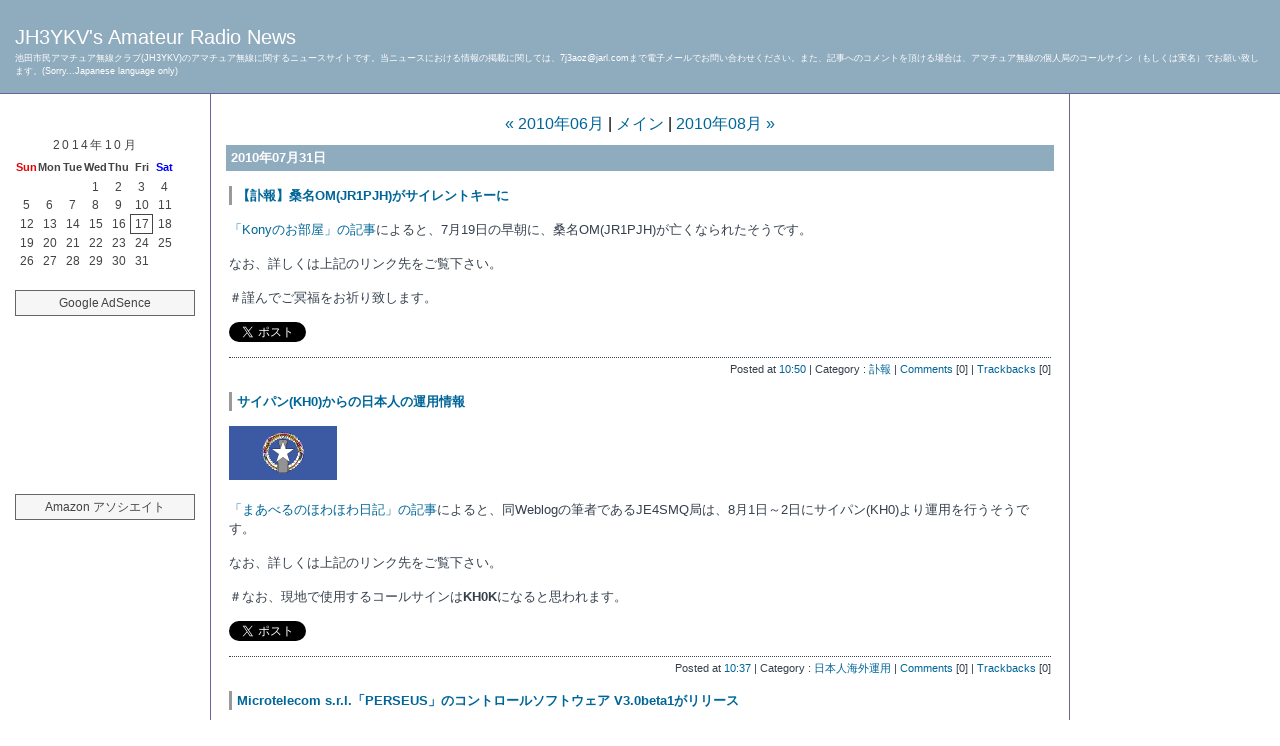

--- FILE ---
content_type: text/html
request_url: http://jh3ykv.rgr.jp/mt/2010/07/
body_size: 35724
content:
<?xml version="1.0" encoding="UTF-8" ?>
<!DOCTYPE html PUBLIC "-//W3C//DTD XHTML 1.0 Strict//EN" "http://www.w3.org/TR/xhtml1/DTD/xhtml1-strict.dtd">
<html xmlns="http://www.w3.org/1999/xhtml" lang="ja" xml:lang="ja" id="sixapart-standard">
<head>
<meta http-equiv="Content-Type" content="text/html; charset=UTF-8" />
<meta http-equiv="Content-Script-Type" content="text/javascript" />
<meta http-equiv="Content-Style-Type" content="text/css" />
<meta name="generator" content="Movable Type 3.34" />

<script type="text/javascript" src="https://apis.google.com/js/plusone.js"></script>
<link rel="stylesheet" href="http://jh3ykv.rgr.jp/mt/styles-site.css" type="text/css" />
<link rel="alternate" type="application/atom+xml" title="Atom" href="http://jh3ykv.rgr.jp/mt/atom.xml" />
<link rel="alternate" type="application/rss+xml" title="RSS 2.0" href="http://jh3ykv.rgr.jp/mt/index.xml" />
<link rel="EditURI" type="application/rsd+xml" title="RSD" href="http://jh3ykv.rgr.jp/mt/rsd.xml" />
<link rel="start" href="http://jh3ykv.rgr.jp/mt/" title="トップページ" />
<link rel="contents" href="http://jh3ykv.rgr.jp/mt/archives.html" title="アーカイブ一覧" />
<link rev="made" href="mailto:user@domain" />

<link rel="prev" href="http://jh3ykv.rgr.jp/mt/2010/06/" title="2010&amp;#24180;06&amp;#26376;" />
<link rel="next" href="http://jh3ykv.rgr.jp/mt/2010/08/" title="2010&amp;#24180;08&amp;#26376;" />

<title>2010&#24180;07&#26376; アーカイブ: JH3YKV's Amateur Radio News</title>

<script type="text/javascript">
function OpenComments (c) {
    window.open(c, 'comments', 'width=480,height=520,scrollbars=yes,status=yes');
}
function OpenTrackback (c) {
    window.open(c, 'trackback', 'width=480,height=520,scrollbars=yes,status=yes');
}
</script>

</head>

<body class="layout-three-column-liquid">

<script type="text/javascript"><!--
var ID="100734505";
var AD=3;
var FRAME=0;
// --></script>
<script src="http://j1.ax.xrea.com/l.j?id=100734505" type="text/javascript"></script>
<noscript>
<a href="http://w1.ax.xrea.com/c.f?id=100734505" target="_blank"><img src="http://w1.ax.xrea.com/l.f?id=100734505&url=X" alt="AX" border="0"></a>
</noscript>

<div id="box">

<!-- タイトル -->
<div id="header">
<h1 id="blog-name"><a href="http://jh3ykv.rgr.jp/mt/" accesskey="1">JH3YKV's Amateur Radio News</a></h1>
<p class="blog-description">池田市民アマチュア無線クラブ(JH3YKV)のアマチュア無線に関するニュースサイトです。当ニュースにおける情報の掲載に関しては、7j3aoz@jarl.comまで電子メールでお問い合わせください。また、記事へのコメントを頂ける場合は、アマチュア無線の個人局のコールサイン（もしくは実名）でお願い致します。(Sorry...Japanese language only)</p>
</div>

<!-- 左カラム開始 -->
<div id="links-left-box">
<dl id="links-left">

<div class="side" align="Center">
<br>
<!-- shinobi ct1 -->
<script type="text/javascript" src="http://ct1.hariko.com/sc/0493115"></script>
<noscript><a href="http://ct1.hariko.com/gg/0493115" target="_blank">
<img src="http://ct1.hariko.com/ll/0493115" border="0" alt="カウンター"></a><br />
<span id="NINCT1SPAN0493115" style="font-size:9px">[PR] <a href="http://minor-bust-up.rental-rental.net" target="_blank">プチ 豊胸</a></span></noscript>
<!-- /shinobi ct1 -->
</div>

<!-- カレンダー開始 -->
<dd class="side" id="calendar">
<table summary="投稿した日にリンクする月別のカレンダー">
<caption class="calendarhead">2014&#24180;10&#26376;</caption>
<thead>
<tr>
<th abbr="Sunday"><span class="sunday">Sun</span></th>
<th abbr="Monday"><span class="weekday">Mon</span></th>
<th abbr="Tuesday"><span class="weekday">Tue</span></th>
<th abbr="Wednesday"><span class="weekday">Wed</span></th>
<th abbr="Thursday"><span class="weekday">Thu</span></th>
<th abbr="Friday"><span class="weekday">Fri</span></th>
<th abbr="Saturday"><span class="saturday">Sat</span></th>
</tr>
</thead>
<tbody>
<tr>
<td>
 
</td>
<td>
 
</td>
<td>
 
</td>
<td><span class="day">
1</span></td>
<td><span class="day">
2</span></td>
<td><span class="day">
3</span></td>
<td><span class="day">
4</span></td></tr><tr>
<td><span class="day">
5</span></td>
<td><span class="day">
6</span></td>
<td><span class="day">
7</span></td>
<td><span class="day">
8</span></td>
<td><span class="day">
9</span></td>
<td><span class="day">
10</span></td>
<td><span class="day">
11</span></td></tr><tr>
<td><span class="day">
12</span></td>
<td><span class="day">
13</span></td>
<td><span class="day">
14</span></td>
<td><span class="day">
15</span></td>
<td><span class="day">
16</span></td>
<td class="today"><span class="day">
17</span></td>
<td><span class="day">
18</span></td></tr><tr>
<td><span class="day">
19</span></td>
<td><span class="day">
20</span></td>
<td><span class="day">
21</span></td>
<td><span class="day">
22</span></td>
<td><span class="day">
23</span></td>
<td><span class="day">
24</span></td>
<td><span class="day">
25</span></td></tr><tr>
<td><span class="day">
26</span></td>
<td><span class="day">
27</span></td>
<td><span class="day">
28</span></td>
<td><span class="day">
29</span></td>
<td><span class="day">
30</span></td>
<td><span class="day">
31</span></td>
<td>
 
</td></tr>
</tbody>
</table>
</dd>

<!-- カレンダー終了 -->

<dt class="sidetitle">
Google AdSence
</dt>

<dd class="side">
<script type="text/javascript"><!--
google_ad_client = "pub-3271895115014676";
//180x150, 作成済み 07/12/02
google_ad_slot = "3079585441";
google_ad_width = 180;
google_ad_height = 150;
//--></script>
<script type="text/javascript"
src="http://pagead2.googlesyndication.com/pagead/show_ads.js">
</script>
</dd>

<dt class="sidetitle">
Amazon アソシエイト
</dt>

<dd class="side" id="side2">
<iframe src="http://rcm-jp.amazon.co.jp/e/cm?t=jh3ykvsamateu-22&o=9&p=9&l=st1&mode=books-jp&search=CQ%20Ham&fc1=000000&lt1=&lc1=3366FF&bg1=FFFFFF&f=ifr" marginwidth="0" marginheight="0" width="180" height="150" border="0" frameborder="0" style="border:none;" scrolling="no"></iframe>
</dd>

<dd class="side">
<iframe src="http://rcm-jp.amazon.co.jp/e/cm?t=jh3ykvsamateu-22&o=9&p=27&l=qs1&f=ifr" width="180" height="150" frameborder="0" scrolling="no"></iframe>
</dd>

<!-- 同一月のエントリーリスト開始 -->
<dt class="sidetitle">
The list of "2010&#24180;07&#26376;"
</dt>

<dd class="side">
<ul>
<li><a href="http://jh3ykv.rgr.jp/mt/2010/07/omjr1pjh.html">【訃報】桑名OM(JR1PJH)がサイレントキーに</a></li>
<li><a href="http://jh3ykv.rgr.jp/mt/2010/07/kh0_19.html">サイパン(KH0)からの日本人の運用情報</a></li>
<li><a href="http://jh3ykv.rgr.jp/mt/2010/07/microtelecom_srlperseus_v30bet.html">Microtelecom s.r.l.「PERSEUS」のコントロールソフトウェア V3.0beta1がリリース</a></li>
<li><a href="http://jh3ykv.rgr.jp/mt/2010/07/jcc_3514.html">広島県廿日市市(JCC #3514)からの運用情報</a></li>
<li><a href="http://jh3ykv.rgr.jp/mt/2010/07/tnx.html">株式会社TNXがクラニシ製品の修理受付を打ち切り</a></li>
<li><a href="http://jh3ykv.rgr.jp/mt/2010/07/_hfdxv500z_1.html">（株）サムウエイが 新型HF帯リニアアンプ「DXV500Z」の発売を開始</a></li>
<li><a href="http://jh3ykv.rgr.jp/mt/2010/07/post_190.html">当ニュース左サイドバーの「関西アマチュア無線フェスティバルに参加しますか？」アンケートの結果</a></li>
<li><a href="http://jh3ykv.rgr.jp/mt/2010/07/post_188.html">東マレーシアからの日本人の運用情報</a></li>

</ul>
</dd>
<!-- 同一月のエントリーリスト終了 -->

</dl><!-- /links-left -->
</div><!-- /links-left-box -->
<!-- 左カラム終了 -->

<!-- 中央カラム開始 -->
<div id="content">
<div class="blog">

<!-- リンク -->
<p class="content-nav">
   <a href="http://jh3ykv.rgr.jp/mt/2010/06/">&laquo; 2010&#24180;06&#26376;</a> |
   <a href="http://jh3ykv.rgr.jp/mt/">メイン</a>
   | <a href="http://jh3ykv.rgr.jp/mt/2010/08/">2010&#24180;08&#26376; &raquo;</a>
</p>

<!--
<rdf:RDF xmlns:rdf="http://www.w3.org/1999/02/22-rdf-syntax-ns#"
         xmlns:trackback="http://madskills.com/public/xml/rss/module/trackback/"
         xmlns:dc="http://purl.org/dc/elements/1.1/">
<rdf:Description
    rdf:about="http://jh3ykv.rgr.jp/mt/2010/07/index.html#013260"
    trackback:ping="http://7j3aoz.sakura.ne.jp/mt/mt-tb.cgi/13250"
    dc:title="【訃報】桑名OM(JR1PJH)がサイレントキーに"
    dc:identifier="http://jh3ykv.rgr.jp/mt/2010/07/index.html#013260"
    dc:subject="訃報"
    dc:description="「Konyのお部屋」の記事によると、7月19日の早朝に、桑名OM(JR1PJH)..."
    dc:creator=""
    dc:date="2010-07-31T10:50:27+09:00" />
</rdf:RDF>
-->


<!-- エントリー日付開始 -->
<div class="date">2010&#24180;07&#26376;31&#26085;</div>

<!-- エントリー日付終了 -->

<div class="entry">

   <!-- エントリータイトル -->
   <h2 id="a013260" class="entry-header"><a href="http://jh3ykv.rgr.jp/mt/2010/07/omjr1pjh.html">【訃報】桑名OM(JR1PJH)がサイレントキーに</a></h2>

   <!-- エントリー -->
   <div class="entry-content">
      <div class="entry-body"><p><a href="http://blog.goo.ne.jp/henry3002a/e/6b8350d614e268d2fd9210061c4b0a47?fm=rss">「Konyのお部屋」の記事</a>によると、7月19日の早朝に、桑名OM(JR1PJH)が亡くなられたそうです。</p>

<p>なお、詳しくは上記のリンク先をご覧下さい。</p>

<p>＃謹んでご冥福をお祈り致します。</p></div>

      <!-- 追記 -->
      

      <!-- タグ -->
      

   </div><!-- /entry-content -->

<a href="http://twitter.com/share" class="twitter-share-button" data-url="http://jh3ykv.rgr.jp/mt/2010/07/omjr1pjh.html" data-count="none" data-via="7J3AOZ" data-lang="ja">ツイート</a><script type="text/javascript" src="http://platform.twitter.com/widgets.js"></script>

   <!-- 投稿者情報開始 -->
   <div class="entry-footer">
Posted at <a href="http://jh3ykv.rgr.jp/mt/2010/07/omjr1pjh.html">10:50</a>
 | Category : <a href="http://jh3ykv.rgr.jp/mt/cat24/" title="">訃報</a>

<!--<a class="permalink" href="http://jh3ykv.rgr.jp/mt/2010/07/omjr1pjh.html">Permalink</a>-->

 | <a href="http://jh3ykv.rgr.jp/mt/2010/07/omjr1pjh.html#comments" title="comments13260">Comments</a> [0]


 | <a href="http://jh3ykv.rgr.jp/mt/2010/07/omjr1pjh.html#trackbacks" title="trackbacks13260">Trackbacks</a> [0]


   </div><!-- /entry-footer -->
   <!-- 投稿者情報終了 -->

</div><!-- /entry -->

<!--
<rdf:RDF xmlns:rdf="http://www.w3.org/1999/02/22-rdf-syntax-ns#"
         xmlns:trackback="http://madskills.com/public/xml/rss/module/trackback/"
         xmlns:dc="http://purl.org/dc/elements/1.1/">
<rdf:Description
    rdf:about="http://jh3ykv.rgr.jp/mt/2010/07/index.html#013258"
    trackback:ping="http://7j3aoz.sakura.ne.jp/mt/mt-tb.cgi/13248"
    dc:title="サイパン(KH0)からの日本人の運用情報"
    dc:identifier="http://jh3ykv.rgr.jp/mt/2010/07/index.html#013258"
    dc:subject="日本人海外運用"
    dc:description=" 「まあべるのほわほわ日記」の記事によると、同Weblogの筆者であるJE4SM..."
    dc:creator=""
    dc:date="2010-07-31T10:37:17+09:00" />
</rdf:RDF>
-->


<!-- エントリー日付開始 -->

<!-- エントリー日付終了 -->

<div class="entry">

   <!-- エントリータイトル -->
   <h2 id="a013258" class="entry-header"><a href="http://jh3ykv.rgr.jp/mt/2010/07/kh0_19.html">サイパン(KH0)からの日本人の運用情報</a></h2>

   <!-- エントリー -->
   <div class="entry-content">
      <div class="entry-body"><p><img alt="Cq-flag.png" src="http://jh3ykv.rgr.jp/mt/Picture/Cq-flag.png" width="108" height="54" /></p>

<p><a href="http://maaberu.moe-nifty.com/howahowa/2010/07/dx81-2-c75e.html">「まあべるのほわほわ日記」の記事</a>によると、同Weblogの筆者であるJE4SMQ局は、8月1日～2日にサイパン(KH0)より運用を行うそうです。</p>

<p>なお、詳しくは上記のリンク先をご覧下さい。</p>

<p>＃なお、現地で使用するコールサインは<strong>KH0K</strong>になると思われます。</p></div>

      <!-- 追記 -->
      

      <!-- タグ -->
      

   </div><!-- /entry-content -->

<a href="http://twitter.com/share" class="twitter-share-button" data-url="http://jh3ykv.rgr.jp/mt/2010/07/kh0_19.html" data-count="none" data-via="7J3AOZ" data-lang="ja">ツイート</a><script type="text/javascript" src="http://platform.twitter.com/widgets.js"></script>

   <!-- 投稿者情報開始 -->
   <div class="entry-footer">
Posted at <a href="http://jh3ykv.rgr.jp/mt/2010/07/kh0_19.html">10:37</a>
 | Category : <a href="http://jh3ykv.rgr.jp/mt/cat8/" title="">日本人海外運用</a>

<!--<a class="permalink" href="http://jh3ykv.rgr.jp/mt/2010/07/kh0_19.html">Permalink</a>-->

 | <a href="http://jh3ykv.rgr.jp/mt/2010/07/kh0_19.html#comments" title="comments13258">Comments</a> [0]


 | <a href="http://jh3ykv.rgr.jp/mt/2010/07/kh0_19.html#trackbacks" title="trackbacks13258">Trackbacks</a> [0]


   </div><!-- /entry-footer -->
   <!-- 投稿者情報終了 -->

</div><!-- /entry -->

<!--
<rdf:RDF xmlns:rdf="http://www.w3.org/1999/02/22-rdf-syntax-ns#"
         xmlns:trackback="http://madskills.com/public/xml/rss/module/trackback/"
         xmlns:dc="http://purl.org/dc/elements/1.1/">
<rdf:Description
    rdf:about="http://jh3ykv.rgr.jp/mt/2010/07/index.html#013257"
    trackback:ping="http://7j3aoz.sakura.ne.jp/mt/mt-tb.cgi/13247"
    dc:title="Microtelecom s.r.l.「PERSEUS」のコントロールソフトウェア V3.0beta1がリリース"
    dc:identifier="http://jh3ykv.rgr.jp/mt/2010/07/index.html#013257"
    dc:subject="製品情報"
    dc:description=" 「Enjoy! BCL!! Radio Radio! Radio!! BLOG..."
    dc:creator=""
    dc:date="2010-07-31T10:16:15+09:00" />
</rdf:RDF>
-->


<!-- エントリー日付開始 -->

<!-- エントリー日付終了 -->

<div class="entry">

   <!-- エントリータイトル -->
   <h2 id="a013257" class="entry-header"><a href="http://jh3ykv.rgr.jp/mt/2010/07/microtelecom_srlperseus_v30bet.html">Microtelecom s.r.l.「PERSEUS」のコントロールソフトウェア V3.0beta1がリリース</a></h2>

   <!-- エントリー -->
   <div class="entry-content">
      <div class="entry-body"><p><img alt="per.png" src="http://jh3ykv.rgr.jp/mt/Picture/per.png" width="252" height="190" /></p>

<p><a href="http://ngo.cocolog-nifty.com/enjoy_bcl_radio_radio_rad/2010/07/perseusver30-be.html">「Enjoy! BCL!! Radio Radio! Radio!! BLOG」の記事</a>によると、イタリアのMicrotelecom s.r.l.製SDR（Software-Defined Radio)「<a href="http://microtelecom.it/perseus/">PERSEUS</a>」（写真）のコントロールソフトウェアの<a href="http://microtelecom.it/perseus/software.html">V3.0beta1</a>がリリースされたそうです。</p>

<p>なお、詳しくは上記のリンク先をご覧下さい。</p></div>

      <!-- 追記 -->
      

      <!-- タグ -->
      

   </div><!-- /entry-content -->

<a href="http://twitter.com/share" class="twitter-share-button" data-url="http://jh3ykv.rgr.jp/mt/2010/07/microtelecom_srlperseus_v30bet.html" data-count="none" data-via="7J3AOZ" data-lang="ja">ツイート</a><script type="text/javascript" src="http://platform.twitter.com/widgets.js"></script>

   <!-- 投稿者情報開始 -->
   <div class="entry-footer">
Posted at <a href="http://jh3ykv.rgr.jp/mt/2010/07/microtelecom_srlperseus_v30bet.html">10:16</a>
 | Category : <a href="http://jh3ykv.rgr.jp/mt/cat3/" title="">製品情報</a>

<!--<a class="permalink" href="http://jh3ykv.rgr.jp/mt/2010/07/microtelecom_srlperseus_v30bet.html">Permalink</a>-->

 | <a href="http://jh3ykv.rgr.jp/mt/2010/07/microtelecom_srlperseus_v30bet.html#comments" title="comments13257">Comments</a> [0]


 | <a href="http://jh3ykv.rgr.jp/mt/2010/07/microtelecom_srlperseus_v30bet.html#trackbacks" title="trackbacks13257">Trackbacks</a> [0]


   </div><!-- /entry-footer -->
   <!-- 投稿者情報終了 -->

</div><!-- /entry -->

<!--
<rdf:RDF xmlns:rdf="http://www.w3.org/1999/02/22-rdf-syntax-ns#"
         xmlns:trackback="http://madskills.com/public/xml/rss/module/trackback/"
         xmlns:dc="http://purl.org/dc/elements/1.1/">
<rdf:Description
    rdf:about="http://jh3ykv.rgr.jp/mt/2010/07/index.html#013256"
    trackback:ping="http://7j3aoz.sakura.ne.jp/mt/mt-tb.cgi/13246"
    dc:title="広島県廿日市市(JCC #3514)からの運用情報"
    dc:identifier="http://jh3ykv.rgr.jp/mt/2010/07/index.html#013256"
    dc:subject="国内運用情報"
    dc:description="「JQ2NPZ&apos;s HAM BLOG」の記事によると、福間OM(JM4NXT)は..."
    dc:creator=""
    dc:date="2010-07-31T07:47:34+09:00" />
</rdf:RDF>
-->


<!-- エントリー日付開始 -->

<!-- エントリー日付終了 -->

<div class="entry">

   <!-- エントリータイトル -->
   <h2 id="a013256" class="entry-header"><a href="http://jh3ykv.rgr.jp/mt/2010/07/jcc_3514.html">広島県廿日市市(JCC #3514)からの運用情報</a></h2>

   <!-- エントリー -->
   <div class="entry-content">
      <div class="entry-body"><p><a href="http://jq2npz.way-nifty.com/jq2npzs_hamblog/2010/07/jcc3514-c2f9.html">「JQ2NPZ's HAM BLOG」の記事</a>によると、福間OM(<strong>JM4NXT</strong>)は、7月31日（本日）の19:00頃～8月1日の12:00頃に、広島県廿日市市(JCC#3514)から運用を行うそうです。</p>

<p>なお、運用する周波数は、430.210MHz付近の空いているところとなるそうです。</p>

<p>詳しくは上記のリンク先をご覧ください。</p></div>

      <!-- 追記 -->
      

      <!-- タグ -->
      

   </div><!-- /entry-content -->

<a href="http://twitter.com/share" class="twitter-share-button" data-url="http://jh3ykv.rgr.jp/mt/2010/07/jcc_3514.html" data-count="none" data-via="7J3AOZ" data-lang="ja">ツイート</a><script type="text/javascript" src="http://platform.twitter.com/widgets.js"></script>

   <!-- 投稿者情報開始 -->
   <div class="entry-footer">
Posted at <a href="http://jh3ykv.rgr.jp/mt/2010/07/jcc_3514.html">07:47</a>
 | Category : <a href="http://jh3ykv.rgr.jp/mt/cat13/" title="">国内運用情報</a>

<!--<a class="permalink" href="http://jh3ykv.rgr.jp/mt/2010/07/jcc_3514.html">Permalink</a>-->

 | <a href="http://jh3ykv.rgr.jp/mt/2010/07/jcc_3514.html#comments" title="comments13256">Comments</a> [0]


 | <a href="http://jh3ykv.rgr.jp/mt/2010/07/jcc_3514.html#trackbacks" title="trackbacks13256">Trackbacks</a> [0]


   </div><!-- /entry-footer -->
   <!-- 投稿者情報終了 -->

</div><!-- /entry -->

<!--
<rdf:RDF xmlns:rdf="http://www.w3.org/1999/02/22-rdf-syntax-ns#"
         xmlns:trackback="http://madskills.com/public/xml/rss/module/trackback/"
         xmlns:dc="http://purl.org/dc/elements/1.1/">
<rdf:Description
    rdf:about="http://jh3ykv.rgr.jp/mt/2010/07/index.html#013254"
    trackback:ping="http://7j3aoz.sakura.ne.jp/mt/mt-tb.cgi/13244"
    dc:title="株式会社TNXがクラニシ製品の修理受付を打ち切り"
    dc:identifier="http://jh3ykv.rgr.jp/mt/2010/07/index.html#013254"
    dc:subject="国内ニュース"
    dc:description="「ハムショップ東広島」のサイトによると、株式会社TNXは、クラニシ製品の修理受付..."
    dc:creator=""
    dc:date="2010-07-30T09:47:36+09:00" />
</rdf:RDF>
-->


<!-- エントリー日付開始 -->
<div class="date">2010&#24180;07&#26376;30&#26085;</div>

<!-- エントリー日付終了 -->

<div class="entry">

   <!-- エントリータイトル -->
   <h2 id="a013254" class="entry-header"><a href="http://jh3ykv.rgr.jp/mt/2010/07/tnx.html">株式会社TNXがクラニシ製品の修理受付を打ち切り</a></h2>

   <!-- エントリー -->
   <div class="entry-content">
      <div class="entry-body"><p><a href="http://tnx21.jp/">「ハムショップ東広島」のサイト</a>によると、<a href="http://tnx21.jp/company/tnx-gaiyou.html">株式会社TNX</a>は、クラニシ製品の修理受付を打ち切ったようです。</p>

<p>同社はクラニシの廃業後、クラニシ製品の修理を行っていたのですが、上記のサイトによると、<blockquote>　部品の調達など、がんばってきましたが。入手が出来ない部品が多々出てきており。この度、全てのクラニシ製品の修理を打ち切りを決定いたしました。お問い合わせをまだいただいておりますが、部品調達が無理なためユーザーの皆様には、誠に申し訳ありませんが、打ち切りをさせていただくこととなりました。</blockquote><br />
との事です。</p>

<p>詳しくは上記のリンク先をご覧ください。</p>

<p>＃この件は、同社の関係者の方から<a href="http://jh3ykv.rgr.jp/mt/2008/05/post_809.html">コメント</a>でお知らせ頂きました。</p></div>

      <!-- 追記 -->
      

      <!-- タグ -->
      

   </div><!-- /entry-content -->

<a href="http://twitter.com/share" class="twitter-share-button" data-url="http://jh3ykv.rgr.jp/mt/2010/07/tnx.html" data-count="none" data-via="7J3AOZ" data-lang="ja">ツイート</a><script type="text/javascript" src="http://platform.twitter.com/widgets.js"></script>

   <!-- 投稿者情報開始 -->
   <div class="entry-footer">
Posted at <a href="http://jh3ykv.rgr.jp/mt/2010/07/tnx.html">09:47</a>
 | Category : <a href="http://jh3ykv.rgr.jp/mt/cat2/" title="">国内ニュース</a>

<!--<a class="permalink" href="http://jh3ykv.rgr.jp/mt/2010/07/tnx.html">Permalink</a>-->

 | <a href="http://jh3ykv.rgr.jp/mt/2010/07/tnx.html#comments" title="comments13254">Comments</a> [0]


 | <a href="http://jh3ykv.rgr.jp/mt/2010/07/tnx.html#trackbacks" title="trackbacks13254">Trackbacks</a> [0]


   </div><!-- /entry-footer -->
   <!-- 投稿者情報終了 -->

</div><!-- /entry -->

<!--
<rdf:RDF xmlns:rdf="http://www.w3.org/1999/02/22-rdf-syntax-ns#"
         xmlns:trackback="http://madskills.com/public/xml/rss/module/trackback/"
         xmlns:dc="http://purl.org/dc/elements/1.1/">
<rdf:Description
    rdf:about="http://jh3ykv.rgr.jp/mt/2010/07/index.html#013253"
    trackback:ping="http://7j3aoz.sakura.ne.jp/mt/mt-tb.cgi/13243"
    dc:title="（株）サムウエイが 新型HF帯リニアアンプ「DXV500Z」の発売を開始"
    dc:identifier="http://jh3ykv.rgr.jp/mt/2010/07/index.html#013253"
    dc:subject="製品情報"
    dc:description=" （株）サムウエイのサイトによると、同社は、新型のHF帯リニアアンプ「DXV50..."
    dc:creator=""
    dc:date="2010-07-30T09:31:47+09:00" />
</rdf:RDF>
-->


<!-- エントリー日付開始 -->

<!-- エントリー日付終了 -->

<div class="entry">

   <!-- エントリータイトル -->
   <h2 id="a013253" class="entry-header"><a href="http://jh3ykv.rgr.jp/mt/2010/07/_hfdxv500z_1.html">（株）サムウエイが 新型HF帯リニアアンプ「DXV500Z」の発売を開始</a></h2>

   <!-- エントリー -->
   <div class="entry-content">
      <div class="entry-body"><p><img alt="DXV500Z.png" src="http://jh3ykv.rgr.jp/mt/Picture/DXV500Z.png" width="300" height="181" /></p>

<p><a href="http://www.thamway.co.jp/">（株）サムウエイのサイト</a>によると、同社は、新型のHF帯リニアアンプ「<a href="http://www.thamway.co.jp/ham/ham_03.html">DXV500Z</a>」（写真）の発売を開始したそうです。</p>

<p>同社のサイトによると、このリニアアンプのスペックは、出力は1.8～7MHz（500W）、10～18MHz（350W以上）、21MHz（300W以上）、電源はAC100～230Vに対応し、重さは8.3kgとなるそうです。</p>

<p>なお、通常価格は115500円（税込）との事ですが、限定50台を発売記念特別価格として110000円（税込）で販売するとの事です。</p>

<p>詳しくは上記のリンク先をご覧下さい。</p>

<p>＃いよいよ発売になったようですね。最近は、海外でのアマチュア無線運用もポピュラーになって来ましたが、海外運用のお供に一台いかがでしょうか。</p></div>

      <!-- 追記 -->
      

      <!-- タグ -->
      

   </div><!-- /entry-content -->

<a href="http://twitter.com/share" class="twitter-share-button" data-url="http://jh3ykv.rgr.jp/mt/2010/07/_hfdxv500z_1.html" data-count="none" data-via="7J3AOZ" data-lang="ja">ツイート</a><script type="text/javascript" src="http://platform.twitter.com/widgets.js"></script>

   <!-- 投稿者情報開始 -->
   <div class="entry-footer">
Posted at <a href="http://jh3ykv.rgr.jp/mt/2010/07/_hfdxv500z_1.html">09:31</a>
 | Category : <a href="http://jh3ykv.rgr.jp/mt/cat3/" title="">製品情報</a>

<!--<a class="permalink" href="http://jh3ykv.rgr.jp/mt/2010/07/_hfdxv500z_1.html">Permalink</a>-->

 | <a href="http://jh3ykv.rgr.jp/mt/2010/07/_hfdxv500z_1.html#comments" title="comments13253">Comments</a> [2]


 | <a href="http://jh3ykv.rgr.jp/mt/2010/07/_hfdxv500z_1.html#trackbacks" title="trackbacks13253">Trackbacks</a> [0]


   </div><!-- /entry-footer -->
   <!-- 投稿者情報終了 -->

</div><!-- /entry -->

<!--
<rdf:RDF xmlns:rdf="http://www.w3.org/1999/02/22-rdf-syntax-ns#"
         xmlns:trackback="http://madskills.com/public/xml/rss/module/trackback/"
         xmlns:dc="http://purl.org/dc/elements/1.1/">
<rdf:Description
    rdf:about="http://jh3ykv.rgr.jp/mt/2010/07/index.html#013252"
    trackback:ping="http://7j3aoz.sakura.ne.jp/mt/mt-tb.cgi/13242"
    dc:title="当ニュース左サイドバーの「関西アマチュア無線フェスティバルに参加しますか？」アンケートの結果"
    dc:identifier="http://jh3ykv.rgr.jp/mt/2010/07/index.html#013252"
    dc:subject="アンケート"
    dc:description="当ニュース左サイドバーで行っていた「関西アマチュア無線フェスティバルに参加します..."
    dc:creator=""
    dc:date="2010-07-30T09:19:43+09:00" />
</rdf:RDF>
-->


<!-- エントリー日付開始 -->

<!-- エントリー日付終了 -->

<div class="entry">

   <!-- エントリータイトル -->
   <h2 id="a013252" class="entry-header"><a href="http://jh3ykv.rgr.jp/mt/2010/07/post_190.html">当ニュース左サイドバーの「関西アマチュア無線フェスティバルに参加しますか？」アンケートの結果</a></h2>

   <!-- エントリー -->
   <div class="entry-content">
      <div class="entry-body"><p>当ニュース左サイドバーで行っていた「関西アマチュア無線フェスティバルに参加しますか？」アンケートは、<a href="http://7j3aoz.enq1.shinobi.jp/enquete_p/81957/">こちらのページ</a>のような結果になりました。</p>

<p>アンケートにご回答頂きまして、ありがとうございました。</p>

<p>＃筆者は仕事の都合で今年の関西アマチュア無線フェスティバルには参加できなかったのですが（開催地が大阪府池田市になってから、始めて参加できませんでした（汗））、今年もたくさんの来場者のみなさんで賑わったようですね。なお、アンケート結果の掲載が大変遅れました事をお詫び申し上げます。</p></div>

      <!-- 追記 -->
      

      <!-- タグ -->
      

   </div><!-- /entry-content -->

<a href="http://twitter.com/share" class="twitter-share-button" data-url="http://jh3ykv.rgr.jp/mt/2010/07/post_190.html" data-count="none" data-via="7J3AOZ" data-lang="ja">ツイート</a><script type="text/javascript" src="http://platform.twitter.com/widgets.js"></script>

   <!-- 投稿者情報開始 -->
   <div class="entry-footer">
Posted at <a href="http://jh3ykv.rgr.jp/mt/2010/07/post_190.html">09:19</a>
 | Category : <a href="http://jh3ykv.rgr.jp/mt/cat119/" title="">アンケート</a>

<!--<a class="permalink" href="http://jh3ykv.rgr.jp/mt/2010/07/post_190.html">Permalink</a>-->

 | <a href="http://jh3ykv.rgr.jp/mt/2010/07/post_190.html#comments" title="comments13252">Comments</a> [0]


 | <a href="http://jh3ykv.rgr.jp/mt/2010/07/post_190.html#trackbacks" title="trackbacks13252">Trackbacks</a> [0]


   </div><!-- /entry-footer -->
   <!-- 投稿者情報終了 -->

</div><!-- /entry -->

<!--
<rdf:RDF xmlns:rdf="http://www.w3.org/1999/02/22-rdf-syntax-ns#"
         xmlns:trackback="http://madskills.com/public/xml/rss/module/trackback/"
         xmlns:dc="http://purl.org/dc/elements/1.1/">
<rdf:Description
    rdf:about="http://jh3ykv.rgr.jp/mt/2010/07/index.html#013250"
    trackback:ping="http://7j3aoz.sakura.ne.jp/mt/mt-tb.cgi/13240"
    dc:title="東マレーシアからの日本人の運用情報"
    dc:identifier="http://jh3ykv.rgr.jp/mt/2010/07/index.html#013250"
    dc:subject="日本人海外運用"
    dc:description=" 「アマチュア無線局JE9MBV」の記事によると、同Weblogの筆者である松見..."
    dc:creator=""
    dc:date="2010-07-30T08:45:11+09:00" />
</rdf:RDF>
-->


<!-- エントリー日付開始 -->

<!-- エントリー日付終了 -->

<div class="entry">

   <!-- エントリータイトル -->
   <h2 id="a013250" class="entry-header"><a href="http://jh3ykv.rgr.jp/mt/2010/07/post_188.html">東マレーシアからの日本人の運用情報</a></h2>

   <!-- エントリー -->
   <div class="entry-content">
      <div class="entry-body"><p><img alt="My-flag.png" src="http://jh3ykv.rgr.jp/mt/Picture/My-flag.png" width="108" height="54" /></p>

<p><a href="http://plaza.rakuten.co.jp/je9mbv/diary/201007250000/">「アマチュア無線局JE9MBV」の記事</a>によると、同Weblogの筆者である松見OM(JE9MBV)は、7月30日～8月4日に、マレーシアのコナキタバルより運用を行うそうです。</p>

<p>なお、現地で使用するコールサインは<strong>9M6/JE9MBV</strong>、運用する周波数帯／モードは、3.5～50MHz帯の電話と（50MHz帯を除いて）PSK31になるそうです。</p>

<p>詳しくは上記のリンク先をご覧下さい。</p>

<p>＃現地での運用状況は、松見さんの<a href="http://twitter.com/JE9MBV">Twitterアカウント</a>で流されるとの事です。</p></div>

      <!-- 追記 -->
      

      <!-- タグ -->
      

   </div><!-- /entry-content -->

<a href="http://twitter.com/share" class="twitter-share-button" data-url="http://jh3ykv.rgr.jp/mt/2010/07/post_188.html" data-count="none" data-via="7J3AOZ" data-lang="ja">ツイート</a><script type="text/javascript" src="http://platform.twitter.com/widgets.js"></script>

   <!-- 投稿者情報開始 -->
   <div class="entry-footer">
Posted at <a href="http://jh3ykv.rgr.jp/mt/2010/07/post_188.html">08:45</a>
 | Category : <a href="http://jh3ykv.rgr.jp/mt/cat8/" title="">日本人海外運用</a>

<!--<a class="permalink" href="http://jh3ykv.rgr.jp/mt/2010/07/post_188.html">Permalink</a>-->

 | <a href="http://jh3ykv.rgr.jp/mt/2010/07/post_188.html#comments" title="comments13250">Comments</a> [0]


 | <a href="http://jh3ykv.rgr.jp/mt/2010/07/post_188.html#trackbacks" title="trackbacks13250">Trackbacks</a> [0]


   </div><!-- /entry-footer -->
   <!-- 投稿者情報終了 -->

</div><!-- /entry -->



</div><!-- /blog -->



</div><!-- /content -->
<!-- 中央カラム終了 -->

<!-- 右カラム開始 -->
<div id="links-right-box">
<dl id="links-right">

<dd class="side" id="side2">
<br>
<script type="text/javascript"><!--
google_ad_client = "pub-3271895115014676";
//160x600, 作成済み 07/12/02
google_ad_slot = "3601931400";
google_ad_width = 160;
google_ad_height = 600;
//--></script>
<script type="text/javascript"
src="http://pagead2.googlesyndication.com/pagead/show_ads.js">
</script>
<script type="text/javascript"><!--
google_ad_client = "pub-3271895115014676";
google_ad_width = 180;
google_ad_height = 60;
google_ad_format = "180x60_as";
google_cpa_choice = "CAEQABoIdQPlOBTjte4owPO6iwEwAA";
//-->
</script>
<script type="text/javascript" src="http://pagead2.googlesyndication.com/pagead/show_ads.js">
</script>
</dd>

<!-- カテゴリーリスト開始 -->
<dt class="sidetitle">
Categories
</dt>



<!-- ツリー表示用 -->
<dd class="side">
<div id="categories">
<ul>
<li><a href="http://jh3ykv.rgr.jp/mt/7j3aoz/" title="">7J3AOZ</a> [10]



</li>


<li><a href="http://jh3ykv.rgr.jp/mt/ardf/" title="">ARDF</a> [9]



</li>


<li><a href="http://jh3ykv.rgr.jp/mt/dstar/" title="">D-STAR</a> [370]



</li>


<li><a href="http://jh3ykv.rgr.jp/mt/dx/" title="">DX運用情報</a> [228]



</li>


<li><a href="http://jh3ykv.rgr.jp/mt/eme/" title="">EME</a> [31]



</li>


<li><a href="http://jh3ykv.rgr.jp/mt/jarl/" title="">JARL</a> [451]



</li>


<li><a href="http://jh3ykv.rgr.jp/mt/other/" title="">Other</a> [9]



</li>


<li><a href="http://jh3ykv.rgr.jp/mt/plc/" title="">PLC</a> [74]



</li>


<li><a href="http://jh3ykv.rgr.jp/mt/cat14/" title="">アワード</a> [59]



</li>


<li><a href="http://jh3ykv.rgr.jp/mt/cat119/" title="">アンケート</a> [124]



</li>


<li><a href="http://jh3ykv.rgr.jp/mt/cat17/" title="">コンテスト</a> [642]



</li>


<li><a href="http://jh3ykv.rgr.jp/mt/cat4/" title="">ソフトウェア</a> [567]



</li>


<li><a href="http://jh3ykv.rgr.jp/mt/cat26/" title="">ハムフェア</a> [66]



</li>


<li><a href="http://jh3ykv.rgr.jp/mt/cat11/" title="">国内イベント</a> [499]



</li>


<li><a href="http://jh3ykv.rgr.jp/mt/cat2/" title="">国内ニュース</a> [848]



</li>


<li><a href="http://jh3ykv.rgr.jp/mt/cat10/" title="">国内記念局情報</a> [231]



</li>


<li><a href="http://jh3ykv.rgr.jp/mt/cat13/" title="">国内運用情報</a> [632]



</li>


<li><a href="http://jh3ykv.rgr.jp/mt/cat8/" title="">日本人海外運用</a> [569]



</li>


<li><a href="http://jh3ykv.rgr.jp/mt/cat22/" title="">書籍</a> [171]



</li>


<li><a href="http://jh3ykv.rgr.jp/mt/arc/" title="">池田市民A.R.C</a> [134]



</li>


<li><a href="http://jh3ykv.rgr.jp/mt/cat1/" title="">海外ニュース</a> [238]



</li>


<li><a href="http://jh3ykv.rgr.jp/mt/cat15/" title="">海外記念局情報</a> [189]



</li>


<li><a href="http://jh3ykv.rgr.jp/mt/cat21/" title="">自作・キット</a> [113]



</li>


<li><a href="http://jh3ykv.rgr.jp/mt/cat5/" title="">衛星通信</a> [123]



</li>


<li><a href="http://jh3ykv.rgr.jp/mt/cat3/" title="">製品情報</a> [363]



</li>


<li><a href="http://jh3ykv.rgr.jp/mt/cat24/" title="">訃報</a> [108]



</li>


<li><a href="http://jh3ykv.rgr.jp/mt/cat25/" title="">講習会・セミナー</a> [189]



</li>


<li><a href="http://jh3ykv.rgr.jp/mt/cat18/" title="">関西ハムの祭典</a> [134]



</li>


<li><a href="http://jh3ykv.rgr.jp/mt/cat16/" title="">非常通信</a> [54]



</li>
</ul>

</div>
</dd>
<!--ツリー表示 -->

<!-- カテゴリーリスト終了 -->

<!-- RSSフィード -->
<dd class="syndicate">
<a href="http://jh3ykv.rgr.jp/mt/index.xml">Syndicate this site (XML)</a>
</dd>

<!-- CCライセンス -->


<!-- クレジットバナー -->
<dd class="powered">
<ul><li>Powered by<br /><a href="http://www.movabletype.jp">Movable Type 3.34</a></li>
<li><img src="http://jh3ykv.rgr.jp/mt/Picture/powered.gif"" /></li> 
<li><a href="http://www.koikikukan.com/"><img src="http://jh3ykv.rgr.jp/mt/Picture/koikikukan.gif" alt="小粋空間" width="128" height="22" /></a><p><br /></p></li></ul>
</dd>

</dl><!-- /links-right -->
</div><!-- /links-right-box -->
<!-- 右カラム終了 -->

</div><!-- /box -->

</body>
</html>

--- FILE ---
content_type: text/html; charset=utf-8
request_url: https://www.google.com/recaptcha/api2/aframe
body_size: 270
content:
<!DOCTYPE HTML><html><head><meta http-equiv="content-type" content="text/html; charset=UTF-8"></head><body><script nonce="xO7MP-GZ66VmLXa7jNDArw">/** Anti-fraud and anti-abuse applications only. See google.com/recaptcha */ try{var clients={'sodar':'https://pagead2.googlesyndication.com/pagead/sodar?'};window.addEventListener("message",function(a){try{if(a.source===window.parent){var b=JSON.parse(a.data);var c=clients[b['id']];if(c){var d=document.createElement('img');d.src=c+b['params']+'&rc='+(localStorage.getItem("rc::a")?sessionStorage.getItem("rc::b"):"");window.document.body.appendChild(d);sessionStorage.setItem("rc::e",parseInt(sessionStorage.getItem("rc::e")||0)+1);localStorage.setItem("rc::h",'1769249602034');}}}catch(b){}});window.parent.postMessage("_grecaptcha_ready", "*");}catch(b){}</script></body></html>